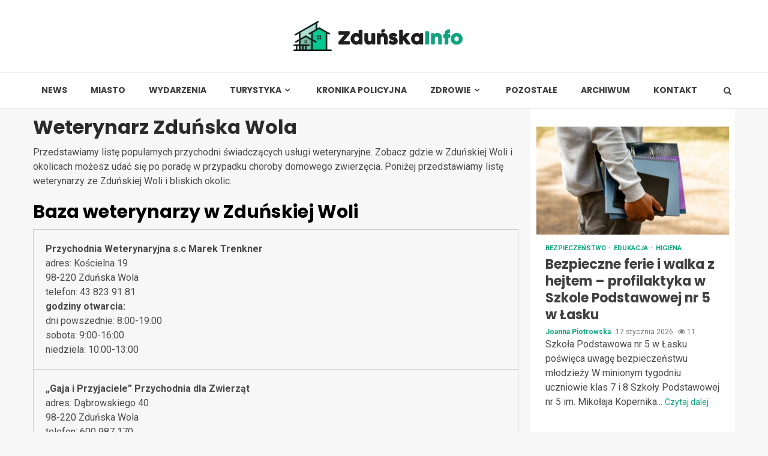

--- FILE ---
content_type: text/html; charset=UTF-8
request_url: https://zdunskainfo.pl/weterynarze/
body_size: 15294
content:
    <!doctype html>
<html lang="pl-PL">
    <head>
        <meta charset="UTF-8">
        <meta name="viewport" content="width=device-width, initial-scale=1">
        <link rel="profile" href="https://gmpg.org/xfn/11">

        <meta name='robots' content='index, follow, max-image-preview:large, max-snippet:-1, max-video-preview:-1' />

	<!-- This site is optimized with the Yoast SEO plugin v26.7 - https://yoast.com/wordpress/plugins/seo/ -->
	<title>Weterynarz Zduńska Wola - lecznica dla zwierząt domowych</title>
	<meta name="description" content="Poznaj polecanych weterynarzy w Zduńskiej Woli. Zaszczep swojego psa lub kota w dowolnej przychodni. Sprawdź godziny pracy weterynarzy." />
	<link rel="canonical" href="https://zdunskainfo.pl/weterynarze/" />
	<meta property="og:locale" content="pl_PL" />
	<meta property="og:type" content="article" />
	<meta property="og:title" content="Weterynarz Zduńska Wola - lecznica dla zwierząt domowych" />
	<meta property="og:description" content="Poznaj polecanych weterynarzy w Zduńskiej Woli. Zaszczep swojego psa lub kota w dowolnej przychodni. Sprawdź godziny pracy weterynarzy." />
	<meta property="og:url" content="https://zdunskainfo.pl/weterynarze/" />
	<meta property="og:site_name" content="Zduńska Info" />
	<meta name="twitter:card" content="summary_large_image" />
	<meta name="twitter:label1" content="Szacowany czas czytania" />
	<meta name="twitter:data1" content="1 minuta" />
	<script type="application/ld+json" class="yoast-schema-graph">{"@context":"https://schema.org","@graph":[{"@type":"WebPage","@id":"https://zdunskainfo.pl/weterynarze/","url":"https://zdunskainfo.pl/weterynarze/","name":"Weterynarz Zduńska Wola - lecznica dla zwierząt domowych","isPartOf":{"@id":"https://zdunskainfo.pl/#website"},"datePublished":"2022-10-10T11:57:42+00:00","description":"Poznaj polecanych weterynarzy w Zduńskiej Woli. Zaszczep swojego psa lub kota w dowolnej przychodni. Sprawdź godziny pracy weterynarzy.","breadcrumb":{"@id":"https://zdunskainfo.pl/weterynarze/#breadcrumb"},"inLanguage":"pl-PL","potentialAction":[{"@type":"ReadAction","target":["https://zdunskainfo.pl/weterynarze/"]}]},{"@type":"BreadcrumbList","@id":"https://zdunskainfo.pl/weterynarze/#breadcrumb","itemListElement":[{"@type":"ListItem","position":1,"name":"Home","item":"https://zdunskainfo.pl/"},{"@type":"ListItem","position":2,"name":"Weterynarz Zduńska Wola"}]},{"@type":"WebSite","@id":"https://zdunskainfo.pl/#website","url":"https://zdunskainfo.pl/","name":"Zduńska Info","description":"","publisher":{"@id":"https://zdunskainfo.pl/#organization"},"potentialAction":[{"@type":"SearchAction","target":{"@type":"EntryPoint","urlTemplate":"https://zdunskainfo.pl/?s={search_term_string}"},"query-input":{"@type":"PropertyValueSpecification","valueRequired":true,"valueName":"search_term_string"}}],"inLanguage":"pl-PL"},{"@type":"Organization","@id":"https://zdunskainfo.pl/#organization","name":"Zduńska Info","url":"https://zdunskainfo.pl/","logo":{"@type":"ImageObject","inLanguage":"pl-PL","@id":"https://zdunskainfo.pl/#/schema/logo/image/","url":"https://zdunskainfo.pl/wp-content/uploads/2022/02/zdunska.png","contentUrl":"https://zdunskainfo.pl/wp-content/uploads/2022/02/zdunska.png","width":564,"height":100,"caption":"Zduńska Info"},"image":{"@id":"https://zdunskainfo.pl/#/schema/logo/image/"}}]}</script>
	<!-- / Yoast SEO plugin. -->


<link rel='dns-prefetch' href='//fonts.googleapis.com' />
<link rel="alternate" type="application/rss+xml" title="Zduńska Info &raquo; Kanał z wpisami" href="https://zdunskainfo.pl/feed/" />
<link rel="alternate" type="application/rss+xml" title="Zduńska Info &raquo; Kanał z komentarzami" href="https://zdunskainfo.pl/comments/feed/" />
<link rel="alternate" title="oEmbed (JSON)" type="application/json+oembed" href="https://zdunskainfo.pl/wp-json/oembed/1.0/embed?url=https%3A%2F%2Fzdunskainfo.pl%2Fweterynarze%2F" />
<link rel="alternate" title="oEmbed (XML)" type="text/xml+oembed" href="https://zdunskainfo.pl/wp-json/oembed/1.0/embed?url=https%3A%2F%2Fzdunskainfo.pl%2Fweterynarze%2F&#038;format=xml" />
<style id='wp-img-auto-sizes-contain-inline-css' type='text/css'>
img:is([sizes=auto i],[sizes^="auto," i]){contain-intrinsic-size:3000px 1500px}
/*# sourceURL=wp-img-auto-sizes-contain-inline-css */
</style>
<style id='wp-emoji-styles-inline-css' type='text/css'>

	img.wp-smiley, img.emoji {
		display: inline !important;
		border: none !important;
		box-shadow: none !important;
		height: 1em !important;
		width: 1em !important;
		margin: 0 0.07em !important;
		vertical-align: -0.1em !important;
		background: none !important;
		padding: 0 !important;
	}
/*# sourceURL=wp-emoji-styles-inline-css */
</style>
<style id='wp-block-library-inline-css' type='text/css'>
:root{--wp-block-synced-color:#7a00df;--wp-block-synced-color--rgb:122,0,223;--wp-bound-block-color:var(--wp-block-synced-color);--wp-editor-canvas-background:#ddd;--wp-admin-theme-color:#007cba;--wp-admin-theme-color--rgb:0,124,186;--wp-admin-theme-color-darker-10:#006ba1;--wp-admin-theme-color-darker-10--rgb:0,107,160.5;--wp-admin-theme-color-darker-20:#005a87;--wp-admin-theme-color-darker-20--rgb:0,90,135;--wp-admin-border-width-focus:2px}@media (min-resolution:192dpi){:root{--wp-admin-border-width-focus:1.5px}}.wp-element-button{cursor:pointer}:root .has-very-light-gray-background-color{background-color:#eee}:root .has-very-dark-gray-background-color{background-color:#313131}:root .has-very-light-gray-color{color:#eee}:root .has-very-dark-gray-color{color:#313131}:root .has-vivid-green-cyan-to-vivid-cyan-blue-gradient-background{background:linear-gradient(135deg,#00d084,#0693e3)}:root .has-purple-crush-gradient-background{background:linear-gradient(135deg,#34e2e4,#4721fb 50%,#ab1dfe)}:root .has-hazy-dawn-gradient-background{background:linear-gradient(135deg,#faaca8,#dad0ec)}:root .has-subdued-olive-gradient-background{background:linear-gradient(135deg,#fafae1,#67a671)}:root .has-atomic-cream-gradient-background{background:linear-gradient(135deg,#fdd79a,#004a59)}:root .has-nightshade-gradient-background{background:linear-gradient(135deg,#330968,#31cdcf)}:root .has-midnight-gradient-background{background:linear-gradient(135deg,#020381,#2874fc)}:root{--wp--preset--font-size--normal:16px;--wp--preset--font-size--huge:42px}.has-regular-font-size{font-size:1em}.has-larger-font-size{font-size:2.625em}.has-normal-font-size{font-size:var(--wp--preset--font-size--normal)}.has-huge-font-size{font-size:var(--wp--preset--font-size--huge)}.has-text-align-center{text-align:center}.has-text-align-left{text-align:left}.has-text-align-right{text-align:right}.has-fit-text{white-space:nowrap!important}#end-resizable-editor-section{display:none}.aligncenter{clear:both}.items-justified-left{justify-content:flex-start}.items-justified-center{justify-content:center}.items-justified-right{justify-content:flex-end}.items-justified-space-between{justify-content:space-between}.screen-reader-text{border:0;clip-path:inset(50%);height:1px;margin:-1px;overflow:hidden;padding:0;position:absolute;width:1px;word-wrap:normal!important}.screen-reader-text:focus{background-color:#ddd;clip-path:none;color:#444;display:block;font-size:1em;height:auto;left:5px;line-height:normal;padding:15px 23px 14px;text-decoration:none;top:5px;width:auto;z-index:100000}html :where(.has-border-color){border-style:solid}html :where([style*=border-top-color]){border-top-style:solid}html :where([style*=border-right-color]){border-right-style:solid}html :where([style*=border-bottom-color]){border-bottom-style:solid}html :where([style*=border-left-color]){border-left-style:solid}html :where([style*=border-width]){border-style:solid}html :where([style*=border-top-width]){border-top-style:solid}html :where([style*=border-right-width]){border-right-style:solid}html :where([style*=border-bottom-width]){border-bottom-style:solid}html :where([style*=border-left-width]){border-left-style:solid}html :where(img[class*=wp-image-]){height:auto;max-width:100%}:where(figure){margin:0 0 1em}html :where(.is-position-sticky){--wp-admin--admin-bar--position-offset:var(--wp-admin--admin-bar--height,0px)}@media screen and (max-width:600px){html :where(.is-position-sticky){--wp-admin--admin-bar--position-offset:0px}}

/*# sourceURL=wp-block-library-inline-css */
</style><style id='global-styles-inline-css' type='text/css'>
:root{--wp--preset--aspect-ratio--square: 1;--wp--preset--aspect-ratio--4-3: 4/3;--wp--preset--aspect-ratio--3-4: 3/4;--wp--preset--aspect-ratio--3-2: 3/2;--wp--preset--aspect-ratio--2-3: 2/3;--wp--preset--aspect-ratio--16-9: 16/9;--wp--preset--aspect-ratio--9-16: 9/16;--wp--preset--color--black: #000000;--wp--preset--color--cyan-bluish-gray: #abb8c3;--wp--preset--color--white: #ffffff;--wp--preset--color--pale-pink: #f78da7;--wp--preset--color--vivid-red: #cf2e2e;--wp--preset--color--luminous-vivid-orange: #ff6900;--wp--preset--color--luminous-vivid-amber: #fcb900;--wp--preset--color--light-green-cyan: #7bdcb5;--wp--preset--color--vivid-green-cyan: #00d084;--wp--preset--color--pale-cyan-blue: #8ed1fc;--wp--preset--color--vivid-cyan-blue: #0693e3;--wp--preset--color--vivid-purple: #9b51e0;--wp--preset--gradient--vivid-cyan-blue-to-vivid-purple: linear-gradient(135deg,rgb(6,147,227) 0%,rgb(155,81,224) 100%);--wp--preset--gradient--light-green-cyan-to-vivid-green-cyan: linear-gradient(135deg,rgb(122,220,180) 0%,rgb(0,208,130) 100%);--wp--preset--gradient--luminous-vivid-amber-to-luminous-vivid-orange: linear-gradient(135deg,rgb(252,185,0) 0%,rgb(255,105,0) 100%);--wp--preset--gradient--luminous-vivid-orange-to-vivid-red: linear-gradient(135deg,rgb(255,105,0) 0%,rgb(207,46,46) 100%);--wp--preset--gradient--very-light-gray-to-cyan-bluish-gray: linear-gradient(135deg,rgb(238,238,238) 0%,rgb(169,184,195) 100%);--wp--preset--gradient--cool-to-warm-spectrum: linear-gradient(135deg,rgb(74,234,220) 0%,rgb(151,120,209) 20%,rgb(207,42,186) 40%,rgb(238,44,130) 60%,rgb(251,105,98) 80%,rgb(254,248,76) 100%);--wp--preset--gradient--blush-light-purple: linear-gradient(135deg,rgb(255,206,236) 0%,rgb(152,150,240) 100%);--wp--preset--gradient--blush-bordeaux: linear-gradient(135deg,rgb(254,205,165) 0%,rgb(254,45,45) 50%,rgb(107,0,62) 100%);--wp--preset--gradient--luminous-dusk: linear-gradient(135deg,rgb(255,203,112) 0%,rgb(199,81,192) 50%,rgb(65,88,208) 100%);--wp--preset--gradient--pale-ocean: linear-gradient(135deg,rgb(255,245,203) 0%,rgb(182,227,212) 50%,rgb(51,167,181) 100%);--wp--preset--gradient--electric-grass: linear-gradient(135deg,rgb(202,248,128) 0%,rgb(113,206,126) 100%);--wp--preset--gradient--midnight: linear-gradient(135deg,rgb(2,3,129) 0%,rgb(40,116,252) 100%);--wp--preset--font-size--small: 13px;--wp--preset--font-size--medium: 20px;--wp--preset--font-size--large: 36px;--wp--preset--font-size--x-large: 42px;--wp--preset--spacing--20: 0.44rem;--wp--preset--spacing--30: 0.67rem;--wp--preset--spacing--40: 1rem;--wp--preset--spacing--50: 1.5rem;--wp--preset--spacing--60: 2.25rem;--wp--preset--spacing--70: 3.38rem;--wp--preset--spacing--80: 5.06rem;--wp--preset--shadow--natural: 6px 6px 9px rgba(0, 0, 0, 0.2);--wp--preset--shadow--deep: 12px 12px 50px rgba(0, 0, 0, 0.4);--wp--preset--shadow--sharp: 6px 6px 0px rgba(0, 0, 0, 0.2);--wp--preset--shadow--outlined: 6px 6px 0px -3px rgb(255, 255, 255), 6px 6px rgb(0, 0, 0);--wp--preset--shadow--crisp: 6px 6px 0px rgb(0, 0, 0);}:where(.is-layout-flex){gap: 0.5em;}:where(.is-layout-grid){gap: 0.5em;}body .is-layout-flex{display: flex;}.is-layout-flex{flex-wrap: wrap;align-items: center;}.is-layout-flex > :is(*, div){margin: 0;}body .is-layout-grid{display: grid;}.is-layout-grid > :is(*, div){margin: 0;}:where(.wp-block-columns.is-layout-flex){gap: 2em;}:where(.wp-block-columns.is-layout-grid){gap: 2em;}:where(.wp-block-post-template.is-layout-flex){gap: 1.25em;}:where(.wp-block-post-template.is-layout-grid){gap: 1.25em;}.has-black-color{color: var(--wp--preset--color--black) !important;}.has-cyan-bluish-gray-color{color: var(--wp--preset--color--cyan-bluish-gray) !important;}.has-white-color{color: var(--wp--preset--color--white) !important;}.has-pale-pink-color{color: var(--wp--preset--color--pale-pink) !important;}.has-vivid-red-color{color: var(--wp--preset--color--vivid-red) !important;}.has-luminous-vivid-orange-color{color: var(--wp--preset--color--luminous-vivid-orange) !important;}.has-luminous-vivid-amber-color{color: var(--wp--preset--color--luminous-vivid-amber) !important;}.has-light-green-cyan-color{color: var(--wp--preset--color--light-green-cyan) !important;}.has-vivid-green-cyan-color{color: var(--wp--preset--color--vivid-green-cyan) !important;}.has-pale-cyan-blue-color{color: var(--wp--preset--color--pale-cyan-blue) !important;}.has-vivid-cyan-blue-color{color: var(--wp--preset--color--vivid-cyan-blue) !important;}.has-vivid-purple-color{color: var(--wp--preset--color--vivid-purple) !important;}.has-black-background-color{background-color: var(--wp--preset--color--black) !important;}.has-cyan-bluish-gray-background-color{background-color: var(--wp--preset--color--cyan-bluish-gray) !important;}.has-white-background-color{background-color: var(--wp--preset--color--white) !important;}.has-pale-pink-background-color{background-color: var(--wp--preset--color--pale-pink) !important;}.has-vivid-red-background-color{background-color: var(--wp--preset--color--vivid-red) !important;}.has-luminous-vivid-orange-background-color{background-color: var(--wp--preset--color--luminous-vivid-orange) !important;}.has-luminous-vivid-amber-background-color{background-color: var(--wp--preset--color--luminous-vivid-amber) !important;}.has-light-green-cyan-background-color{background-color: var(--wp--preset--color--light-green-cyan) !important;}.has-vivid-green-cyan-background-color{background-color: var(--wp--preset--color--vivid-green-cyan) !important;}.has-pale-cyan-blue-background-color{background-color: var(--wp--preset--color--pale-cyan-blue) !important;}.has-vivid-cyan-blue-background-color{background-color: var(--wp--preset--color--vivid-cyan-blue) !important;}.has-vivid-purple-background-color{background-color: var(--wp--preset--color--vivid-purple) !important;}.has-black-border-color{border-color: var(--wp--preset--color--black) !important;}.has-cyan-bluish-gray-border-color{border-color: var(--wp--preset--color--cyan-bluish-gray) !important;}.has-white-border-color{border-color: var(--wp--preset--color--white) !important;}.has-pale-pink-border-color{border-color: var(--wp--preset--color--pale-pink) !important;}.has-vivid-red-border-color{border-color: var(--wp--preset--color--vivid-red) !important;}.has-luminous-vivid-orange-border-color{border-color: var(--wp--preset--color--luminous-vivid-orange) !important;}.has-luminous-vivid-amber-border-color{border-color: var(--wp--preset--color--luminous-vivid-amber) !important;}.has-light-green-cyan-border-color{border-color: var(--wp--preset--color--light-green-cyan) !important;}.has-vivid-green-cyan-border-color{border-color: var(--wp--preset--color--vivid-green-cyan) !important;}.has-pale-cyan-blue-border-color{border-color: var(--wp--preset--color--pale-cyan-blue) !important;}.has-vivid-cyan-blue-border-color{border-color: var(--wp--preset--color--vivid-cyan-blue) !important;}.has-vivid-purple-border-color{border-color: var(--wp--preset--color--vivid-purple) !important;}.has-vivid-cyan-blue-to-vivid-purple-gradient-background{background: var(--wp--preset--gradient--vivid-cyan-blue-to-vivid-purple) !important;}.has-light-green-cyan-to-vivid-green-cyan-gradient-background{background: var(--wp--preset--gradient--light-green-cyan-to-vivid-green-cyan) !important;}.has-luminous-vivid-amber-to-luminous-vivid-orange-gradient-background{background: var(--wp--preset--gradient--luminous-vivid-amber-to-luminous-vivid-orange) !important;}.has-luminous-vivid-orange-to-vivid-red-gradient-background{background: var(--wp--preset--gradient--luminous-vivid-orange-to-vivid-red) !important;}.has-very-light-gray-to-cyan-bluish-gray-gradient-background{background: var(--wp--preset--gradient--very-light-gray-to-cyan-bluish-gray) !important;}.has-cool-to-warm-spectrum-gradient-background{background: var(--wp--preset--gradient--cool-to-warm-spectrum) !important;}.has-blush-light-purple-gradient-background{background: var(--wp--preset--gradient--blush-light-purple) !important;}.has-blush-bordeaux-gradient-background{background: var(--wp--preset--gradient--blush-bordeaux) !important;}.has-luminous-dusk-gradient-background{background: var(--wp--preset--gradient--luminous-dusk) !important;}.has-pale-ocean-gradient-background{background: var(--wp--preset--gradient--pale-ocean) !important;}.has-electric-grass-gradient-background{background: var(--wp--preset--gradient--electric-grass) !important;}.has-midnight-gradient-background{background: var(--wp--preset--gradient--midnight) !important;}.has-small-font-size{font-size: var(--wp--preset--font-size--small) !important;}.has-medium-font-size{font-size: var(--wp--preset--font-size--medium) !important;}.has-large-font-size{font-size: var(--wp--preset--font-size--large) !important;}.has-x-large-font-size{font-size: var(--wp--preset--font-size--x-large) !important;}
/*# sourceURL=global-styles-inline-css */
</style>

<style id='classic-theme-styles-inline-css' type='text/css'>
/*! This file is auto-generated */
.wp-block-button__link{color:#fff;background-color:#32373c;border-radius:9999px;box-shadow:none;text-decoration:none;padding:calc(.667em + 2px) calc(1.333em + 2px);font-size:1.125em}.wp-block-file__button{background:#32373c;color:#fff;text-decoration:none}
/*# sourceURL=/wp-includes/css/classic-themes.min.css */
</style>
<link rel='stylesheet' id='font-awesome-css' href='https://zdunskainfo.pl/wp-content/themes/magnitude-pro/assets/font-awesome/css/font-awesome.min.css?ver=6.9' type='text/css' media='all' />
<link rel='stylesheet' id='bootstrap-css' href='https://zdunskainfo.pl/wp-content/themes/magnitude-pro/assets/bootstrap/css/bootstrap.min.css?ver=6.9' type='text/css' media='all' />
<link rel='stylesheet' id='slick-css-css' href='https://zdunskainfo.pl/wp-content/themes/magnitude-pro/assets/slick/css/slick.min.css?ver=6.9' type='text/css' media='all' />
<link rel='stylesheet' id='sidr-css' href='https://zdunskainfo.pl/wp-content/themes/magnitude-pro/assets/sidr/css/jquery.sidr.dark.css?ver=6.9' type='text/css' media='all' />
<link rel='stylesheet' id='magnific-popup-css' href='https://zdunskainfo.pl/wp-content/themes/magnitude-pro/assets/magnific-popup/magnific-popup.css?ver=6.9' type='text/css' media='all' />
<link rel='stylesheet' id='magnitude-google-fonts-css' href='https://fonts.googleapis.com/css?family=Roboto:100,300,400,500,700|Poppins:300,400,500,600,700&#038;subset=latin,latin-ext' type='text/css' media='all' />
<link rel='stylesheet' id='magnitude-style-css' href='https://zdunskainfo.pl/wp-content/themes/magnitude-pro/style.css?ver=6.9' type='text/css' media='all' />
<style id='magnitude-style-inline-css' type='text/css'>


            body.aft-default-mode .author-links a,
        body.aft-default-mode .main-navigation ul.children li a,
        body.aft-default-mode .nav-links a,
        body.aft-default-mode .insta-feed-head a,
        body.aft-default-mode .site-footer .insta-feed-head a,
        body.aft-default-mode .main-navigation ul .sub-menu li a,
        body.aft-default-mode .read-details .entry-meta span,
        body.aft-default-mode .aft-comment-view-share > span > a,
        body.aft-default-mode h4.af-author-display-name,
        body.aft-default-mode #wp-calendar caption,
        body.aft-default-mode .wp-block-image figcaption,
        body.aft-default-mode ul.trail-items li a,
        body.aft-default-mode {
        color: #4a4a4a;
        }

        @media only screen and (min-width: 992px){
        body.aft-default-mode .header-layout-compressed.header-layout-compressed-centered .main-navigation ul > li > a{
        color: #4a4a4a;
        }
        }
    
            body.single-post.aft-dark-mode .entry-header .read-details .af-post-format i,
        body.single-post.aft-default-mode .entry-header .read-details .af-post-format i,
        body.aft-default-mode .magnitude-header .top-header,
        body.aft-default-mode.woocommerce span.onsale,
        body.aft-dark-mode input[type="button"],
        body.aft-dark-mode input[type="reset"],
        body.aft-dark-mode input[type="submit"],
        body.aft-dark-mode .inner-suscribe input[type=submit],
        body.aft-default-mode input[type="button"],
        body.aft-default-mode input[type="reset"],
        body.aft-default-mode input[type="submit"],
        body.aft-default-mode .inner-suscribe input[type=submit],
        body.aft-dark-mode .magnitude_tabbed_posts_widget.widget .af-tabs li a.active:after,
        body.aft-default-mode .magnitude_tabbed_posts_widget.widget .af-tabs li a.active:after,
        body.aft-dark-mode .header-after1 span:after,
        body.aft-dark-mode .widget-title span:after,
        body.aft-default-mode .header-after1 span:after,
        body.aft-default-mode .widget-title span:after,
        body .banner-grid-wrapper .af-post-format i,
        body .slick-slide .af-post-format i,
        body .read-img .af-post-format i,
        body.aft-dark-mode .btn-style1 a:visited,
        body.aft-dark-mode .btn-style1 a,
        body.aft-default-mode .btn-style1 a:visited,
        body.aft-default-mode .btn-style1 a,
        body.aft-default-mode .magnitude-pagination .nav-links .page-numbers.current,
        body.aft-dark-mode #scroll-up,
        body.aft-default-mode #scroll-up,
        body.aft-dark-mode .trending-posts-vertical .trending-no,
        body.aft-dark-mode article.sticky .read-single:before,
        body.aft-default-mode .trending-posts-vertical .trending-no{
        background-color: #0fa37f;
        }

        body.aft-default-mode .magnitude-pagination .nav-links .page-numbers.current,
        body.aft-default-mode .entry-content > [class*="wp-block-"] a:hover,
        body.aft-default-mode .entry-content > ul a, .entry-content > ul a:hover,
        body.aft-default-mode .entry-content > ol a, .entry-content > ol a:hover,
        body.aft-default-mode .entry-content > p a, .entry-content > p a:hover ,
        body.aft-default-mode.single span.tags-links a:hover,
        body.aft-default-mode p.awpa-more-posts a:hover,
        body.aft-default-mode .magnitude_posts_slider_widget .side .af-post-slider-thumbnail .slick-current .read-single,
        body.aft-default-mode .banner-single-slider-1-wrap.vertical .af-banner-slider-thumbnail.vertical .slick-current .read-single{
        border-color: #0fa37f;
        }

        body.aft-dark-mode .af-post-slider-thumbnail .slick-current .read-single, 
        body.aft-dark-mode .af-banner-slider-thumbnail .slick-current .read-single,
        body.aft-default-mode .af-post-slider-thumbnail .slick-current .read-single, 
        body.aft-default-mode .af-banner-slider-thumbnail .slick-current .read-single,
        body.aft-default-mode .load__animation{
        border-top-color: #0fa37f;
        }

        body.aft-dark-mode .magnitude_posts_slider_widget .side .af-post-slider-thumbnail .slick-current .read-single, 
        body.aft-dark-mode .banner-single-slider-1-wrap.side .af-banner-slider-thumbnail .slick-current .read-single,
        body.aft-default-mode .magnitude_posts_slider_widget .side .af-post-slider-thumbnail .slick-current .read-single, 
        body.aft-default-mode .banner-single-slider-1-wrap.side .af-banner-slider-thumbnail .slick-current .read-single{
        border-left-color: #0fa37f;
        }

        body.rtl.aft-dark-mode .magnitude_posts_slider_widget .side .af-post-slider-thumbnail .slick-current .read-single, 
        body.rtl.aft-dark-mode .banner-single-slider-1-wrap.side .af-banner-slider-thumbnail .slick-current .read-single{
            border-right-color: #0fa37f;
        }

        body.aft-default-mode .entry-content > [class*="wp-block-"] a:not(.has-text-color),
        body.aft-default-mode .entry-content > ul a,
        body.aft-default-mode .entry-content > ol a,
        body.aft-default-mode .entry-content > p a ,
        body.aft-dark-mode p.logged-in-as,
        body.aft-default-mode p.logged-in-as,
        a,  a:visited,  a:hover,  a:focus,  a:active,
        body.aft-default-mode .author-links a,
        body.aft-default-mode.single span.tags-links a:hover,
        body.aft-default-mode p.awpa-more-posts a:hover,
        body.aft-default-mode p.awpa-website a:hover ,
        body.aft-default-mode .wp-post-author-meta h4 a,
        body.aft-default-mode .sidr-class-sidr-button-close{
        color:#0fa37f;
        }
        @media only screen and (min-width: 992px){
        body.aft-dark-mode .magnitude-header .main-navigation .menu-desktop > ul > li:hover > a:before,
        body.aft-dark-mode .magnitude-header .main-navigation .menu-desktop > ul > li.current-menu-item > a:before,    
        body.aft-default-mode .magnitude-header .main-navigation .menu-desktop > ul > li:hover > a:before,
        body.aft-default-mode .magnitude-header .main-navigation .menu-desktop > ul > li.current-menu-item > a:before {
        background-color: #0fa37f;
        }
        }
    
    
        body.aft-dark-mode #wp-calendar tbody td#today,
        body.aft-default-mode #wp-calendar tbody td#today,
        body.aft-default-mode .entry-content > [class*="wp-block-"] a:not(.has-text-color),
        body.aft-default-mode .entry-content > ul a,
        body.aft-default-mode .entry-content > ol a,
        body.aft-default-mode .entry-content > p a {
        color: #0fa37f;
        }

        body.aft-default-mode .entry-content > [class*="wp-block-"] a:hover,
        body.aft-default-mode .entry-content > ul a,
        body.aft-default-mode .entry-content > ol a,
        body.aft-default-mode .entry-content > p a{
        border-color: #0fa37f;
        }
    
            
        body.aft-dark-mode button,
        body.aft-dark-mode input[type="button"],
        body.aft-dark-mode input[type="reset"],
        body.aft-dark-mode input[type="submit"],
        body.aft-dark-mode .btn-style1 a,

        body.aft-default-mode button,
        body.aft-default-mode input[type="button"],
        body.aft-default-mode input[type="reset"],
        body.aft-default-mode input[type="submit"],
        body.aft-default-mode .header-layout-centered .search-icon,
        body.aft-default-mode .header-layout-centered .search-icon:hover,
        body.aft-default-mode .header-layout-centered .search-icon:focus,
        body.aft-default-mode .header-layout-centered .date-bar-left,
        body.aft-default-mode .header-layout-compressed-full .date-bar-left,
        body.aft-default-mode .header-layout-default .date-bar-left,
        body.aft-default-mode .btn-style1 a,
        body.aft-dark-mode #scroll-up,
        body.aft-default-mode #scroll-up {
        color: #ffffff;
        }

        body.aft-default-mode header .top-header .aft-small-social-menu ul li a{
        color: #ffffff !important;
        }

        body.aft-default-mode .header-layout-centered .offcanvas-menu span,
        body.aft-default-mode .header-layout-compressed-full .offcanvas-menu span,
        body.aft-default-mode .header-layout-default .offcanvas-menu span{
        background-color: #ffffff;
        }

    
        
        
        body.single.aft-default-mode .entry-content-wrap.social-after-title .aft-social-share,
        body.single.aft-default-mode .entry-content-wrap.social-after-content .aft-social-share,
        body.aft-default-mode #comments.comments-area,
        body.aft-default-mode #secondary .widget-area.color-pad .widget,
        body.aft-default-mode .read-single .color-pad,
        body.aft-default-mode .read-single.color-pad{
        background-color: #ffffff;
        }

        @media only screen and (max-width: 1400px){
            body.aft-default-mode.single .entry-content-wrap.social-vertical-share .aft-social-share{
            background-color: #ffffff;
            }
        }
        @media only screen and (min-width: 992px){
            body.aft-default-mode .main-navigation .menu > ul > li > ul,
            body.aft-default-mode .main-navigation .menu > ul ul,
            body.aft-default-mode .header-layout-compressed.header-layout-compressed-centered .navigation-container {
            background-color: #ffffff;
            }
        }


    
                body.aft-default-mode:not(.home) .magnitude-header .full-width.af-transparent-head .af-for-transparent .search-icon,
        body.aft-default-mode:not(.home) .magnitude-header .full-width.af-transparent-head .af-for-transparent .search-icon:visited,
        body.aft-default-mode:not(.home) .magnitude-header .full-width.af-transparent-head .af-for-transparent .search-icon:hover,
        body.aft-default-mode:not(.home) .magnitude-header .full-width.af-transparent-head .af-for-transparent .search-icon:focus,
        body.aft-default-mode:not(.home) .magnitude-header .full-width.af-transparent-head .af-for-transparent .search-icon:active,
        body.aft-default-mode:not(.home) .header-layout-compressed-full .full-width.af-transparent-head .af-for-transparent .main-navigation .menu > ul > li > a,
        body.aft-default-mode .header-layout-compressed .compress-bar-mid .date-bar-mid,
        body.aft-default-mode .header-layout-compressed.header-layout-compressed-centered span.ham-name,
        body.aft-default-mode .main-navigation ul li a,
        body.aft-default-mode .magnitude-header:not(.header-layout-centered) .search-icon:visited,
        body.aft-default-mode .magnitude-header:not(.header-layout-centered) .search-icon:hover,
        body.aft-default-mode .magnitude-header:not(.header-layout-centered) .search-icon:focus,
        body.aft-default-mode .magnitude-header:not(.header-layout-centered) .search-icon:active,
        body.aft-default-mode .magnitude-header:not(.header-layout-centered) .search-icon{
        color: #404040;
        }

        body.aft-default-mode .header-layout-compressed .offcanvas-menu span,
        body.aft-default-mode .ham:before,
        body.aft-default-mode .ham:after,
        body.aft-default-mode .ham{
        background-color: #404040;
        }

        body.aft-default-mode header.header-layout-compressed .aft-small-social-menu ul li a{
        color: #404040 !important;
        }

    
                body.aft-default-mode .header-layout-compressed,
        body.aft-default-mode:not(.home) .magnitude-header .bottom-header,
        body.aft-default-mode:not(.home) .magnitude-header .full-width.af-transparent-head .af-for-transparent,
        body.aft-default-mode .header-layout-centered .bottom-header,
        body.aft-default-mode .header-layout-default .af-bottom-header,
        body.aft-default-mode .magnitude-header .af-boxed .bottom-bar-up,
        body.aft-default-mode .header-layout-compressed-full .full-width .bottom-header{
        background-color: #ffffff;
        }


    

                body.aft-default-mode .main-navigation .menu-description {
        background-color: #0fa37f;
        }
        body.aft-default-mode .main-navigation .menu-description:after{
        border-top-color: #0fa37f;
        }
    
                body.aft-default-mode .main-navigation .menu-description {
        color: #ffffff;
        }
    

        
        body.aft-default-mode .page-title,
        body.aft-default-mode .magnitude_tabbed_posts_widget .nav-tabs > li > a,
        body.aft-default-mode h1.entry-title,
        body.aft-default-mode .widget-title,body.aft-default-mode  .header-after1 {
        color: #2a2a2a;
        }
    
                body.aft-default-mode .featured-category-item .read-img a,
        body.aft-default-mode .nav-links a:hover,
        body.aft-default-mode .widget ul.menu >li a,
        body.aft-default-mode .widget > ul > li a,
        body.aft-default-mode .read-title h4 a {
        color: #404040;
        }
    

            body.single-post.aft-single-full-header.aft-dark-mode .entry-header .read-details,
        body.single-post.aft-single-full-header.aft-dark-mode .entry-header .entry-meta span.author-links a,
        body.single-post.aft-single-full-header.aft-dark-mode .entry-header .read-details .entry-title,
        body.aft-dark-mode .call-to-action:not(.no-bg),
        body.aft-dark-mode .call-to-action:not(.no-bg) .widget-title,
        body.aft-dark-mode .site-footer .color-pad .af-cat-widget-carousel .read-details .entry-meta span a,
        body.aft-dark-mode .site-footer .color-pad .af-cat-widget-carousel .read-details .entry-meta span,
        body.aft-dark-mode .site-footer .color-pad .af-cat-widget-carousel .read-title h4 a,
        body.aft-dark-mode .site-footer .color-pad .af-cat-widget-carousel .read-details,
        body.aft-dark-mode .af-cat-widget-carousel .read-details .entry-meta span a,
        body.aft-dark-mode .af-cat-widget-carousel .read-details .entry-meta span,
        body.aft-dark-mode .af-cat-widget-carousel .read-title h4 a,
        body.aft-dark-mode .af-cat-widget-carousel .read-details,
        body.single-post.aft-single-full-header.aft-default-mode .entry-header .read-details,
        body.single-post.aft-single-full-header.aft-default-mode .entry-header .entry-meta span.author-links a,
        body.single-post.aft-single-full-header.aft-default-mode .entry-header .read-details .entry-title,
        body.aft-default-mode .call-to-action:not(.no-bg),
        body.aft-default-mode .call-to-action:not(.no-bg) .widget-title,
        body.aft-default-mode .site-footer .color-pad .af-cat-widget-carousel .read-details .entry-meta span a,
        body.aft-default-mode .site-footer .color-pad .af-cat-widget-carousel .read-details .entry-meta span,
        body.aft-default-mode .site-footer .color-pad .af-cat-widget-carousel .read-title h4 a,
        body.aft-default-mode .site-footer .color-pad .af-cat-widget-carousel .read-details,
        body.aft-default-mode .af-cat-widget-carousel .read-details .entry-meta span a,
        body.aft-default-mode .af-cat-widget-carousel .read-details .entry-meta span,
        body.aft-default-mode .af-cat-widget-carousel .read-title h4 a,
        body.aft-default-mode .af-cat-widget-carousel .read-details{
        color: #ffffff;
        }
    
                body.single-post.aft-default-mode .entry-header .read-details .af-post-format i,
        body.aft-default-mode .banner-grid-wrapper .af-post-format i,
        body.aft-default-mode .slick-slide .af-post-format i,
        body.aft-default-mode .read-img .af-post-format i{
        color: #ffffff;
        }
    
                body.aft-default-mode footer.site-footer{
        background-color: #1f2125;
        }
    
                body.aft-default-mode .site-footer .widget ul.menu >li a,
        body.aft-default-mode .site-footer .widget > ul > li a,
        body.aft-default-mode .site-footer h4.af-author-display-name,
        body.aft-default-mode .site-footer .magnitude_tabbed_posts_widget .nav-tabs > li > a,
        body.aft-default-mode .site-footer .color-pad .entry-meta span a,
        body.aft-default-mode .site-footer .color-pad .entry-meta span,
        body.aft-default-mode .site-footer .color-pad .read-title h4 a,
        body.aft-default-mode .site-footer #wp-calendar caption,
        body.aft-default-mode .site-footer .header-after1 span,
        body.aft-default-mode .site-footer .widget-title span,
        body.aft-default-mode .site-footer .widget ul li,
        body.aft-default-mode .site-footer .color-pad ,
        body.aft-default-mode .site-footer a,
        body.aft-default-mode .site-footer ,
        body.aft-default-mode footer.site-footer{
        color: #ffffff;
        }
    
                body.aft-default-mode .site-info{
        background-color: #2a2a2a;
        }
    
                body.aft-default-mode .site-info .color-pad a,
        body.aft-default-mode .site-info .color-pad{
        color: #ffffff;
        }
    
                body a.magnitude-categories.category-color-1 {
        color: #0fa37f;
        }
        body .af-cat-widget-carousel a.magnitude-categories.category-color-1{
        background-color: #0fa37f;
        color:#fff;
        }
                    body a.magnitude-categories.category-color-2 {
        color: #0fa37f;
        }
        body .af-cat-widget-carousel a.magnitude-categories.category-color-2{
        background-color: #0fa37f;
        color:#fff;
        }
                    body a.magnitude-categories.category-color-3 {
        color: #0fa37f;
        }
        body .af-cat-widget-carousel a.magnitude-categories.category-color-3{
        background-color: #0fa37f;
        color:#fff;
        }
                    body a.magnitude-categories.category-color-4 {
        color: #0fa37f;
        }
        body .af-cat-widget-carousel a.magnitude-categories.category-color-4{
        background-color: #0fa37f;
        color:#fff;
        }
                    body a.magnitude-categories.category-color-5 {
        color: #0fa37f;
        }
        body .af-cat-widget-carousel a.magnitude-categories.category-color-5{
        background-color: #0fa37f;
        color:#fff;
        }
                    body a.magnitude-categories.category-color-6 {
        color: #0fa37f;
        }
        body .af-cat-widget-carousel a.magnitude-categories.category-color-6{
        background-color: #0fa37f;
        color:#fff;
        }
                    body a.magnitude-categories.category-color-7 {
        color: #0fa37f;
        }
        body .af-cat-widget-carousel a.magnitude-categories.category-color-7{
        background-color: #0fa37f;
        color:#fff;
        }
    

                body,
        button,
        input,
        select,
        optgroup,
        textarea, p {
        font-family: Roboto;
        }
        
            #sidr .magnitude_social_contacts_widget .screen-reader-text, 
        #secondary .magnitude_social_contacts_widget .screen-reader-text,
        .min-read,
        .nav-tabs>li,
        .main-navigation ul li a,
        .site-title, h1, h2, h3, h4, h5, h6 {
        font-family: Poppins;
        }
    
                body, button, input, select, optgroup, textarea {
        font-size: 16px;
        }
    
            .af-banner-carousel .read-title h4,
        .af-post-slider .read-title h4,
        .banner-single-slider-1 .read-title h4,
        .grid-layout-default .first-grid-item-warpper .common-grid .read-title h4 {
        font-size: 34px;
        }
    
            .banner-grid-wrapper .common-grid .read-title h4,
        .grid-layout-default.layout-2 > .common-grid .read-single .read-details .read-title h4,
        .two-col-masonry article.latest-posts-grid.col-3 .read-title h4, 
        article.latest-posts-grid .read-title h4,    
        .magnitude_posts_express_list .grid-part .read-title h4,
        .af-double-column.list-style .aft-spotlight-posts-1 .read-title h4,
        .magnitude_single_col_categorised_posts .read-title h4,
        .archive-list-post .read-title h4,
        .grid-layout-default .common-grid.secondary-grid .read-single .read-details .read-title h4{
        font-size: 22px;
        }

    
            .af-reated-posts.magnitude-customizer .read-title h4,
        .four-col-masonry article.col-3 .read-title h4, 
        .four-col-masonry article.latest-posts-grid.col-3 .read-title h4,    
        .af-main-banner-featured-posts .read-title h4, 
        .af-main-banner-latest-posts .read-title h4, 
        .above-footer-widget-section .read-title h4,   
        .grid-layout-default > .common-grid .read-single .read-details .read-title h4{
        font-size: 18px;
        }

        @media screen and (max-width: 480px) {
            .two-col-masonry article.latest-posts-grid.col-3 .read-title .read-title h4, 
            article.latest-posts-grid .read-title h4,    
            .magnitude_posts_express_list .grid-part .read-title h4,
            .af-double-column.list-style .aft-spotlight-posts-1 .read-title h4,
            .magnitude_single_col_categorised_posts .read-title h4,
            .archive-list-post .read-title h4,
            font-size: 18px;
            }
        }
    
                .featured-category-item .read-img a span,
        .read-title h4{
        font-size: 16px;
        }
    
                body.single-post .entry-title {
        font-size: 50px;
        }
    
    
    
        h1, h2, h3, h4, h5, h6,
        .widget-title span,
        .header-after1 span,
        .read-title h4 {
        line-height: 1.3;
        }
    
            body{
        line-height: 1.5;
        }
        
    .elementor-template-full-width .elementor-section.elementor-section-full_width > .elementor-container,
    .elementor-template-full-width .elementor-section.elementor-section-boxed > .elementor-container{
        max-width: 1200px;
    }
        }
        
/*# sourceURL=magnitude-style-inline-css */
</style>
<script type="text/javascript" src="https://zdunskainfo.pl/wp-includes/js/jquery/jquery.min.js?ver=3.7.1" id="jquery-core-js"></script>
<script type="text/javascript" src="https://zdunskainfo.pl/wp-includes/js/jquery/jquery-migrate.min.js?ver=3.4.1" id="jquery-migrate-js"></script>
<link rel="https://api.w.org/" href="https://zdunskainfo.pl/wp-json/" /><link rel="alternate" title="JSON" type="application/json" href="https://zdunskainfo.pl/wp-json/wp/v2/pages/15004" /><link rel="EditURI" type="application/rsd+xml" title="RSD" href="https://zdunskainfo.pl/xmlrpc.php?rsd" />
<meta name="generator" content="WordPress 6.9" />
<link rel='shortlink' href='https://zdunskainfo.pl/?p=15004' />
        <style type="text/css">
                        .site-title,
            .site-description {
                position: absolute;
                clip: rect(1px, 1px, 1px, 1px);
                display: none;
            }

            

        </style>
        <link rel="icon" href="https://zdunskainfo.pl/wp-content/uploads/2022/02/cropped-fc-zdunska-32x32.png" sizes="32x32" />
<link rel="icon" href="https://zdunskainfo.pl/wp-content/uploads/2022/02/cropped-fc-zdunska-192x192.png" sizes="192x192" />
<link rel="apple-touch-icon" href="https://zdunskainfo.pl/wp-content/uploads/2022/02/cropped-fc-zdunska-180x180.png" />
<meta name="msapplication-TileImage" content="https://zdunskainfo.pl/wp-content/uploads/2022/02/cropped-fc-zdunska-270x270.png" />
		<style type="text/css" id="wp-custom-css">
			img.custom-logo {max-width: 282px;}
.magnitude-header .top-header {display: none;}
.header-layout-default .af-middle-container .logo {width: 100%;text-align: center;}
.header-layout-default .af-bottom-head-nav, .header-layout-default .af-middle-container {text-align: center;}
.navigation-container {margin: 0 auto;display: inline-block;}
.af-middle-header {padding: 25px 0;}
.af-wide-banner-wrapper .banner-grid-wrapper {margin: 25px auto}
body.aft-default-mode .site-info {background: #0fa37f;}
body.aft-sticky-sidebar #secondary {bottom: auto; align-self: auto;top: 0 !important;}


		</style>
		    </head>

<body class="wp-singular page-template-default page page-id-15004 wp-custom-logo wp-theme-magnitude-pro aft-sticky-sidebar aft-default-mode aft-secondary-solid-color aft-header-layout-default widget-title-border-bottom default-content-layout align-content-left ">


<div id="page" class="site af-whole-wrapper">
    <a class="skip-link screen-reader-text" href="#content">Skip to content</a>


        <header id="masthead" class="header-layout-default magnitude-header">
            <div class="top-header">
    <div class="container-wrapper">
        <div class="top-bar-flex">
            <div class="top-bar-left col-2">
                                <div class="date-bar-left">
                                    </div>
            </div>
            <div class="top-bar-right col-2">
                <div class="aft-small-social-menu">
                                                </div>
            </div>
        </div>
    </div>
</div>
<div class="af-middle-header " data-background="">
    <div class="container-wrapper">
        <div class="af-middle-container">
            <div class="logo">
                        <div class="site-branding">
            <a href="https://zdunskainfo.pl/" class="custom-logo-link" rel="home"><img width="564" height="100" src="https://zdunskainfo.pl/wp-content/uploads/2022/02/zdunska.png" class="custom-logo" alt="Zduńska Info" decoding="async" fetchpriority="high" srcset="https://zdunskainfo.pl/wp-content/uploads/2022/02/zdunska.png 564w, https://zdunskainfo.pl/wp-content/uploads/2022/02/zdunska-300x53.png 300w" sizes="(max-width: 564px) 100vw, 564px" /></a>                <p class="site-title font-family-1">
                    <a href="https://zdunskainfo.pl/" class="site-title-anchor"
                       rel="home">Zduńska Info</a>
                </p>
            
                    </div>

                </div>
            <div class="header-advertise">
                            </div>
        </div>
    </div>
</div>
<div id="main-navigation-bar" class="af-bottom-header">
    <div class="container-wrapper">
        <div class="af-bottom-head-nav">
                    <div class="navigation-container">
            <nav class="main-navigation clearfix">

                                        <button class="toggle-menu" aria-controls="primary-menu" aria-expanded="false">
                                        <span class="screen-reader-text">
                                            Primary Menu                                        </span>
                                        <i class="ham"></i>
                                    </button>


                <div class="menu main-menu menu-desktop show-menu-border"><ul id="primary-menu" class="menu"><li id="menu-item-14723" class="menu-item menu-item-type-taxonomy menu-item-object-category menu-item-14723"><a href="https://zdunskainfo.pl/category/news/">News</a></li>
<li id="menu-item-14724" class="menu-item menu-item-type-taxonomy menu-item-object-category menu-item-14724"><a href="https://zdunskainfo.pl/category/miasto/">Miasto</a></li>
<li id="menu-item-14725" class="menu-item menu-item-type-taxonomy menu-item-object-category menu-item-14725"><a href="https://zdunskainfo.pl/category/wydarzenia/">Wydarzenia</a></li>
<li id="menu-item-14726" class="menu-item menu-item-type-taxonomy menu-item-object-category menu-item-has-children menu-item-14726"><a href="https://zdunskainfo.pl/category/turystyka/">Turystyka</a>
<ul class="sub-menu">
	<li id="menu-item-15484" class="menu-item menu-item-type-post_type menu-item-object-page menu-item-has-children menu-item-15484"><a href="https://zdunskainfo.pl/co-warto-zobaczyc-w-zdunskiej-woli/">Co warto zobaczyć w Zduńskiej Woli</a>
	<ul class="sub-menu">
		<li id="menu-item-15483" class="menu-item menu-item-type-post_type menu-item-object-page menu-item-15483"><a href="https://zdunskainfo.pl/muzeum-dom-urodzenia-swietego-maksymiliana-kolbego/">Muzeum – Dom Urodzenia Świętego Maksymiliana Kolbego</a></li>
		<li id="menu-item-15482" class="menu-item menu-item-type-post_type menu-item-object-page menu-item-15482"><a href="https://zdunskainfo.pl/skansen-lokomotyw-w-karsznicach/">Skansen Lokomotyw w Karsznicach</a></li>
		<li id="menu-item-15481" class="menu-item menu-item-type-post_type menu-item-object-page menu-item-15481"><a href="https://zdunskainfo.pl/cmentarz-zydowski/">Cmentarz Żydowski</a></li>
		<li id="menu-item-15480" class="menu-item menu-item-type-post_type menu-item-object-page menu-item-15480"><a href="https://zdunskainfo.pl/bazylika-wniebowziecia-najswietszej-maryi-panny/">Bazylika Wniebowzięcia Najświętszej Maryi Panny</a></li>
		<li id="menu-item-15479" class="menu-item menu-item-type-post_type menu-item-object-page menu-item-15479"><a href="https://zdunskainfo.pl/muzeum-historii-miasta-zdunska-wola/">Muzeum Historii Miasta Zduńska Wola</a></li>
		<li id="menu-item-15478" class="menu-item menu-item-type-post_type menu-item-object-page menu-item-15478"><a href="https://zdunskainfo.pl/dom-tkacza/">Dom Tkacza</a></li>
		<li id="menu-item-15477" class="menu-item menu-item-type-post_type menu-item-object-page menu-item-15477"><a href="https://zdunskainfo.pl/kosciol-ewangelicko-augsburski/">Kościół Ewangelicko-Augsburski</a></li>
		<li id="menu-item-15476" class="menu-item menu-item-type-post_type menu-item-object-page menu-item-15476"><a href="https://zdunskainfo.pl/park-krajobrazowy-miedzyrzecza-warty-i-widawki/">Park Krajobrazowy Międzyrzecza Warty i Widawki</a></li>
	</ul>
</li>
	<li id="menu-item-15495" class="menu-item menu-item-type-post_type menu-item-object-page menu-item-has-children menu-item-15495"><a href="https://zdunskainfo.pl/atrakcje-dla-dzieci-w-zdunskiej-woli/">Atrakcje dla dzieci w Zduńskiej Woli</a>
	<ul class="sub-menu">
		<li id="menu-item-15494" class="menu-item menu-item-type-post_type menu-item-object-page menu-item-15494"><a href="https://zdunskainfo.pl/fikolandia/">Fikolandia</a></li>
		<li id="menu-item-15493" class="menu-item menu-item-type-post_type menu-item-object-page menu-item-15493"><a href="https://zdunskainfo.pl/centrum-sportu-i-rekreacji-zdunska-woda/">Centrum Sportu i Rekreacji „Zduńska Woda”</a></li>
	</ul>
</li>
	<li id="menu-item-15519" class="menu-item menu-item-type-post_type menu-item-object-page menu-item-has-children menu-item-15519"><a href="https://zdunskainfo.pl/zabytki-zdunskiej-woli/">Zabytki Zduńskiej Woli</a>
	<ul class="sub-menu">
		<li id="menu-item-15518" class="menu-item menu-item-type-post_type menu-item-object-page menu-item-15518"><a href="https://zdunskainfo.pl/klasycystyczny-dwor-stefana-prawdzic-zlotnickiego/">Klasycystyczny Dwór Stefana Prawdzic-Złotnickiego</a></li>
		<li id="menu-item-15517" class="menu-item menu-item-type-post_type menu-item-object-page menu-item-15517"><a href="https://zdunskainfo.pl/kosciol-pw-sw-urszuli-w-stronsku/">Kościół pw. św. Urszuli w Strońsku</a></li>
		<li id="menu-item-15516" class="menu-item menu-item-type-post_type menu-item-object-page menu-item-15516"><a href="https://zdunskainfo.pl/kosciol-wniebowziecia-nmp-i-sw-jakuba-apostola-w-szadku/">Kościół Wniebowzięcia NMP i św. Jakuba Apostoła w Szadku</a></li>
		<li id="menu-item-15515" class="menu-item menu-item-type-post_type menu-item-object-page menu-item-15515"><a href="https://zdunskainfo.pl/drewniany-kosciol-sw-katarzyny-w-korczewie/">Drewniany kościół św. Katarzyny w Korczewie</a></li>
		<li id="menu-item-15514" class="menu-item menu-item-type-post_type menu-item-object-page menu-item-15514"><a href="https://zdunskainfo.pl/zespol-palacowo-dworski-w-wojslawicach/">Zespół pałacowo-dworski w Wojsławicach</a></li>
	</ul>
</li>
	<li id="menu-item-15534" class="menu-item menu-item-type-post_type menu-item-object-page menu-item-has-children menu-item-15534"><a href="https://zdunskainfo.pl/najciekawsze-atrakcje-powiatu-zdunskowolskiego/">Najciekawsze atrakcje powiatu zduńskowolskiego</a>
	<ul class="sub-menu">
		<li id="menu-item-15533" class="menu-item menu-item-type-post_type menu-item-object-page menu-item-15533"><a href="https://zdunskainfo.pl/rezerwat-lesny-wojslawice/">Rezerwat leśny Wojsławice</a></li>
		<li id="menu-item-15532" class="menu-item menu-item-type-post_type menu-item-object-page menu-item-15532"><a href="https://zdunskainfo.pl/zbiornik-kepina/">Zbiornik Kępina</a></li>
		<li id="menu-item-15531" class="menu-item menu-item-type-post_type menu-item-object-page menu-item-15531"><a href="https://zdunskainfo.pl/schrony-z-1939-roku/">Schrony z 1939 roku</a></li>
	</ul>
</li>
</ul>
</li>
<li id="menu-item-14977" class="menu-item menu-item-type-taxonomy menu-item-object-category menu-item-14977"><a href="https://zdunskainfo.pl/category/kronika-policyjna/">Kronika Policyjna</a></li>
<li id="menu-item-14981" class="menu-item menu-item-type-custom menu-item-object-custom current-menu-ancestor current-menu-parent menu-item-has-children menu-item-14981"><a href="#">Zdrowie</a>
<ul class="sub-menu">
	<li id="menu-item-15001" class="menu-item menu-item-type-post_type menu-item-object-page menu-item-15001"><a href="https://zdunskainfo.pl/apteki/">Apteki</a></li>
	<li id="menu-item-15006" class="menu-item menu-item-type-post_type menu-item-object-page current-menu-item page_item page-item-15004 current_page_item menu-item-15006"><a href="https://zdunskainfo.pl/weterynarze/" aria-current="page">Weterynarze</a></li>
	<li id="menu-item-15009" class="menu-item menu-item-type-post_type menu-item-object-page menu-item-15009"><a href="https://zdunskainfo.pl/szpitale/">Szpital</a></li>
</ul>
</li>
<li id="menu-item-15056" class="menu-item menu-item-type-taxonomy menu-item-object-category menu-item-15056"><a href="https://zdunskainfo.pl/category/pozostale/">Pozostałe</a></li>
<li id="menu-item-15057" class="menu-item menu-item-type-post_type menu-item-object-page menu-item-15057"><a href="https://zdunskainfo.pl/archiwum/">Archiwum</a></li>
<li id="menu-item-14669" class="menu-item menu-item-type-post_type menu-item-object-page menu-item-14669"><a href="https://zdunskainfo.pl/kontakt/">Kontakt</a></li>
</ul></div>            </nav>
        </div>

                        <div class="af-search-wrap">
            <div class="search-overlay">
                <a href="#" title="Search" class="search-icon">
                    <i class="fa fa-search"></i>
                </a>
                <div class="af-search-form">
                    <form role="search" method="get" class="search-form" action="https://zdunskainfo.pl/">
				<label>
					<span class="screen-reader-text">Szukaj:</span>
					<input type="search" class="search-field" placeholder="Szukaj &hellip;" value="" name="s" />
				</label>
				<input type="submit" class="search-submit" value="Szukaj" />
			</form>                </div>
            </div>
        </div>

            </div>
    </div>
</div>
    

        </header>

        <!-- end slider-section -->
        
    
    <div id="content" class="container-wrapper">                <div id="primary" class="content-area">
                    <main id="main" class="site-main">

                        
<article id="post-15004" class="post-15004 page type-page status-publish hentry">
	
    <header class="entry-header">
		<h1 class="entry-title">Weterynarz Zduńska Wola</h1>	</header><!-- .entry-header -->
        <div class="entry-content-wrap">
	
	<div class="entry-content">
		<p>Przedstawiamy listę popularnych przychodni świadczących usługi weterynaryjne. Zobacz gdzie w Zduńskiej Woli i okolicach możesz udać się po poradę w przypadku choroby domowego zwierzęcia. Poniżej przedstawiamy listę weterynarzy ze Zduńskiej Woli i bliskich okolic.</p>
<h2>Baza weterynarzy w Zduńskiej Woli</h2>
<section style="margin-top: -1px; border: 1px solid #ccc; padding: 20px;"><strong>Przychodnia Weterynaryjna s.c Marek Trenkner</strong><br />
adres: Kościelna 19<br />
98-220 Zduńska Wola<br />
telefon: 43 823 91 81<br />
<strong>godziny otwarcia:</strong><br />
dni powszednie: 8:00-19:00<br />
sobota: 9:00-16:00<br />
niedziela: 10:00-13:00</section>
<section style="margin-top: -1px; border: 1px solid #ccc; padding: 20px;"><strong>&#8222;Gaja i Przyjaciele&#8221; Przychodnia dla Zwierząt</strong><br />
adres: Dąbrowskiego 40<br />
98-220 Zduńska Wola<br />
telefon: 600 987 170<br />
<strong>godziny otwarcia:</strong><br />
dni powszednie: 9:00-19:00<br />
sobota: 9:00-13:00</section>
<section style="margin-top: -1px; border: 1px solid #ccc; padding: 20px;"><strong>Przychodnia dla zwierząt s.c.</strong><br />
adres: Czechy 266a<br />
98-220 Zduńska Wola<br />
telefon: 43 823 62 97<br />
<strong>godziny otwarcia:</strong><br />
dni powszednie: 8:00-16:30<br />
sobota: 8:00-13:00</section>
<section style="margin-top: -1px; border: 1px solid #ccc; padding: 20px;"><strong>SOWA Przychodnia Weterynaryjna</strong><br />
adres: Łaska 103c<br />
98-220 Zduńska Wola<br />
telefon: 43 824 77 52<br />
<strong>godziny otwarcia:</strong><br />
dni powszednie: 8:00-19:00<br />
sobota: 8:00-13:00</section>
<section style="margin-top: -1px; border: 1px solid #ccc; padding: 20px;"><strong>Gabinet Weterynaryjny TAURUS</strong><br />
adres: Gajewniki 35<br />
98-220 Gajewniki-Kolonia<br />
telefon: 601 245 829<br />
<strong>godziny otwarcia:</strong><br />
dni powszednie: 9:00-17:00<br />
sobota: 10:00-13:00</section>
<section style="margin-top: -1px; border: 1px solid #ccc; padding: 20px;"><strong>Przychodnia Dla Zwierząt</strong><br />
adres: Szadkowska 23<br />
98-220 Zduńska Wola<br />
telefon: 600 987 170</section>
	</div><!-- .entry-content -->
	</div><!-- .entry-content-wrap -->

	</article>

                    </main><!-- #main -->
                </div><!-- #primary -->

                



<div id="secondary" class="sidebar-area">
    <div class="theiaStickySidebar">
        <aside class="widget-area color-pad">
            <div id="magnitude_posts_express_list-5" class="widget magnitude-widget magnitude_posts_express_list list-layout">                                    <div class="widget-block widget-wrapper af-widget-body magnitude-widget">
                <div class="af-container-row clearfix">
                    
                                                            <div class="col-2 pad float-l grid-part af-sec-post">
                                    <div class="read-single color-pad">
                                        <div class="read-img pos-rel read-bg-img">
                                            <a class="aft-post-image-link" href="https://zdunskainfo.pl/bezpieczne-ferie-i-walka-z-hejtem-profilaktyka-w-szkole-podstawowej-nr-5-w-lasku/">
                                                <img width="720" height="380" src="https://zdunskainfo.pl/wp-content/uploads/2026/01/bezpieczne-ferie-i-walka-z-hejtem-profilaktyka-auto-3512-720x380.jpg" class="attachment-magnitude-medium size-magnitude-medium wp-post-image" alt="" decoding="async" loading="lazy" />                                                Bezpieczne ferie i walka z hejtem – profilaktyka w Szkole Podstawowej nr 5 w Łasku                                            </a>
                                                                                                                                    
                                        </div>
                                        <div class="read-details color-tp-pad pad ptb-10">
                                            <div class="read-categories">
                                                <ul class="cat-links"><li class="meta-category">
                             <a class="magnitude-categories category-color-1" href="https://zdunskainfo.pl/category/bezpieczenstwo/">
                                 Bezpieczeństwo
                             </a>
                        </li><li class="meta-category">
                             <a class="magnitude-categories category-color-1" href="https://zdunskainfo.pl/category/edukacja/">
                                 Edukacja
                             </a>
                        </li><li class="meta-category">
                             <a class="magnitude-categories category-color-1" href="https://zdunskainfo.pl/category/higiena/">
                                 Higiena
                             </a>
                        </li></ul>                                            </div>
                                            <div class="read-title">
                                                <h4>
                                                    <a href="https://zdunskainfo.pl/bezpieczne-ferie-i-walka-z-hejtem-profilaktyka-w-szkole-podstawowej-nr-5-w-lasku/">Bezpieczne ferie i walka z hejtem – profilaktyka w Szkole Podstawowej nr 5 w Łasku</a>
                                                </h4>
                                            </div>

                                            <div class="entry-meta">
                                                
            <span class="author-links">

                
                    <span class="item-metadata posts-author byline">

            <a href="https://zdunskainfo.pl/author/admin/">
                Joanna Piotrowska            </a>
        </span>
                
                                    <span class="item-metadata posts-date">

                        17 stycznia 2026            </span>
                
        </span>
                                                            <span class="aft-comment-view-share">
                    <span class="aft-view-count">
        <a href="https://zdunskainfo.pl/bezpieczne-ferie-i-walka-z-hejtem-profilaktyka-w-szkole-podstawowej-nr-5-w-lasku/">
            <i class="fa fa-eye" aria-hidden="true"></i>
            <span class="aft-show-hover">
            11            </span>
        </a>
        </span>

            </span>
                                                </div>
                                                                                            <div class="full-item-discription">
                                                    <div class="post-description">
                                                            Szkoła Podstawowa nr 5 w Łasku poświęca uwagę bezpieczeństwu młodzieży W minionym tygodniu uczniowie klas 7 i 8 Szkoły Podstawowej nr 5 im. Mikołaja Kopernika... <a href="https://zdunskainfo.pl/bezpieczne-ferie-i-walka-z-hejtem-profilaktyka-w-szkole-podstawowej-nr-5-w-lasku/" class="aft-readmore">Czytaj dalej</a>                                                    </div>
                                                </div>
                                                                                    </div>
                                    </div>
                                </div>
                            
                            
                                                            <div class="col-2 pad float-l list-part af-sec-post">
                                    <div class="af-double-column list-style clearfix">
                                        <div class="read-single color-pad">
                                            <div class="read-img pos-rel col-4 float-l read-bg-img">
                                                <a class="aft-post-image-link" href="https://zdunskainfo.pl/rewolucyjny-neuromonitoring-w-zdunskiej-woli-bezpieczenstwo-pacjentow-na-pierwszym-miejscu/">
                                                    <img width="150" height="150" src="https://zdunskainfo.pl/wp-content/uploads/2026/01/nowa-technologia-jeden-cel-bezpiecze-stwo-pacje-auto-3931-150x150.jpg" class="attachment-thumbnail size-thumbnail wp-post-image" alt="" decoding="async" loading="lazy" />                                                    Rewolucyjny neuromonitoring w Zduńskiej Woli: bezpieczeństwo pacjentów na pierwszym miejscu                                                </a>
                                            </div>

                                            <div class="read-details col-75 float-l pad color-tp-pad">
                                                                                                    <div class="read-categories">
                                                        <ul class="cat-links"><li class="meta-category">
                             <a class="magnitude-categories category-color-1" href="https://zdunskainfo.pl/category/medycyna/">
                                 Medycyna
                             </a>
                        </li><li class="meta-category">
                             <a class="magnitude-categories category-color-1" href="https://zdunskainfo.pl/category/technologia/">
                                 Technologia
                             </a>
                        </li><li class="meta-category">
                             <a class="magnitude-categories category-color-1" href="https://zdunskainfo.pl/category/zdrowie/">
                                 Zdrowie
                             </a>
                        </li></ul>                                                    </div>
                                                                                                <div class="read-title">
                                                    <h4>
                                                        <a href="https://zdunskainfo.pl/rewolucyjny-neuromonitoring-w-zdunskiej-woli-bezpieczenstwo-pacjentow-na-pierwszym-miejscu/">
                                                            Rewolucyjny neuromonitoring w Zduńskiej Woli: bezpieczeństwo pacjentów na pierwszym miejscu                                                        </a>
                                                    </h4>
                                                </div>
                                            </div>
                                        </div>
                                    </div>
                                </div>
                            
                            
                                                            <div class="col-2 pad float-l list-part af-sec-post">
                                    <div class="af-double-column list-style clearfix">
                                        <div class="read-single color-pad">
                                            <div class="read-img pos-rel col-4 float-l read-bg-img">
                                                <a class="aft-post-image-link" href="https://zdunskainfo.pl/milosc-w-erze-selfies-teatralna-podroz-przez-emocje-i-technologie/">
                                                    <img width="150" height="150" src="https://zdunskainfo.pl/wp-content/uploads/2026/01/humor-i-emocje-w-spektaklu-selfie-czyli-mi-o-auto-6571-150x150.jpg" class="attachment-thumbnail size-thumbnail wp-post-image" alt="" decoding="async" loading="lazy" />                                                    Miłość w erze selfies: Teatralna podróż przez emocje i technologię                                                </a>
                                            </div>

                                            <div class="read-details col-75 float-l pad color-tp-pad">
                                                                                                    <div class="read-categories">
                                                        <ul class="cat-links"><li class="meta-category">
                             <a class="magnitude-categories category-color-1" href="https://zdunskainfo.pl/category/komedia/">
                                 Komedia
                             </a>
                        </li><li class="meta-category">
                             <a class="magnitude-categories category-color-1" href="https://zdunskainfo.pl/category/teatr/">
                                 Teatr
                             </a>
                        </li><li class="meta-category">
                             <a class="magnitude-categories category-color-1" href="https://zdunskainfo.pl/category/wydarzenia/">
                                 Wydarzenia
                             </a>
                        </li></ul>                                                    </div>
                                                                                                <div class="read-title">
                                                    <h4>
                                                        <a href="https://zdunskainfo.pl/milosc-w-erze-selfies-teatralna-podroz-przez-emocje-i-technologie/">
                                                            Miłość w erze selfies: Teatralna podróż przez emocje i technologię                                                        </a>
                                                    </h4>
                                                </div>
                                            </div>
                                        </div>
                                    </div>
                                </div>
                            
                            
                                                            <div class="col-2 pad float-l list-part af-sec-post">
                                    <div class="af-double-column list-style clearfix">
                                        <div class="read-single color-pad">
                                            <div class="read-img pos-rel col-4 float-l read-bg-img">
                                                <a class="aft-post-image-link" href="https://zdunskainfo.pl/czad-zabil-rodzine-w-chelmnie-tragedia-ktora-wstrzasnela-miastem/">
                                                    <img width="150" height="150" src="https://zdunskainfo.pl/wp-content/uploads/2026/01/tragedia-w-che-mnie-czad-zabi-cztery-osoby-w-auto-858-150x150.jpg" class="attachment-thumbnail size-thumbnail wp-post-image" alt="" decoding="async" loading="lazy" />                                                    Czad zabił rodzinę w Chełmnie: tragedia, która wstrząsnęła miastem                                                </a>
                                            </div>

                                            <div class="read-details col-75 float-l pad color-tp-pad">
                                                                                                    <div class="read-categories">
                                                        <ul class="cat-links"><li class="meta-category">
                             <a class="magnitude-categories category-color-1" href="https://zdunskainfo.pl/category/bezpieczenstwo/">
                                 Bezpieczeństwo
                             </a>
                        </li><li class="meta-category">
                             <a class="magnitude-categories category-color-1" href="https://zdunskainfo.pl/category/czad/">
                                 Czad
                             </a>
                        </li><li class="meta-category">
                             <a class="magnitude-categories category-color-1" href="https://zdunskainfo.pl/category/tragiczne-zdarzenia/">
                                 Tragiczne zdarzenia
                             </a>
                        </li></ul>                                                    </div>
                                                                                                <div class="read-title">
                                                    <h4>
                                                        <a href="https://zdunskainfo.pl/czad-zabil-rodzine-w-chelmnie-tragedia-ktora-wstrzasnela-miastem/">
                                                            Czad zabił rodzinę w Chełmnie: tragedia, która wstrząsnęła miastem                                                        </a>
                                                    </h4>
                                                </div>
                                            </div>
                                        </div>
                                    </div>
                                </div>
                            
                            
                                                            <div class="col-2 pad float-l list-part af-sec-post">
                                    <div class="af-double-column list-style clearfix">
                                        <div class="read-single color-pad">
                                            <div class="read-img pos-rel col-4 float-l read-bg-img">
                                                <a class="aft-post-image-link" href="https://zdunskainfo.pl/aktywni-seniorzy-nowy-program-sportowy-w-sedziejowicach-dla-60/">
                                                    <img width="150" height="150" src="https://zdunskainfo.pl/wp-content/uploads/2026/01/s-dziejowice-wspiera-senior-w-rusza-program-akt-auto-3805-150x150.jpg" class="attachment-thumbnail size-thumbnail wp-post-image" alt="" decoding="async" loading="lazy" />                                                    Aktywni Seniorzy: Nowy Program Sportowy w Sędziejowicach dla 60+                                                </a>
                                            </div>

                                            <div class="read-details col-75 float-l pad color-tp-pad">
                                                                                                    <div class="read-categories">
                                                        <ul class="cat-links"><li class="meta-category">
                             <a class="magnitude-categories category-color-1" href="https://zdunskainfo.pl/category/h2/">
                                 /h2
                             </a>
                        </li></ul>                                                    </div>
                                                                                                <div class="read-title">
                                                    <h4>
                                                        <a href="https://zdunskainfo.pl/aktywni-seniorzy-nowy-program-sportowy-w-sedziejowicach-dla-60/">
                                                            Aktywni Seniorzy: Nowy Program Sportowy w Sędziejowicach dla 60+                                                        </a>
                                                    </h4>
                                                </div>
                                            </div>
                                        </div>
                                    </div>
                                </div>
                            
                            

                </div>
            </div>

            </div>        </aside>
    </div>
</div>

</div>


<div class="af-main-banner-latest-posts grid-layout magnitude-customizer">
    <div class="container-wrapper">
        <div class="widget-title-section">
                            <h4 class="widget-title header-after1">
                            <span class="header-after">
                                Nie możesz przegapić                            </span>
                </h4>
            
        </div>
        <div class="af-container-row clearfix">
                        <div class="col-4 pad float-l " data-mh="af-feat-list">
                    <div class="read-single color-pad">
                        <div class="read-img pos-rel read-bg-img">
                            <a class="aft-post-image-link" href="https://zdunskainfo.pl/bezpieczne-ferie-i-walka-z-hejtem-profilaktyka-w-szkole-podstawowej-nr-5-w-lasku/">
                                <img width="720" height="380" src="https://zdunskainfo.pl/wp-content/uploads/2026/01/bezpieczne-ferie-i-walka-z-hejtem-profilaktyka-auto-3512-720x380.jpg" class="attachment-magnitude-medium size-magnitude-medium wp-post-image" alt="" decoding="async" loading="lazy" />                                Bezpieczne ferie i walka z hejtem – profilaktyka w Szkole Podstawowej nr 5 w Łasku                            </a>
                                                                                                
                        </div>
                        <div class="read-details color-tp-pad pad ptb-10">

                            <div class="read-categories">
                                <ul class="cat-links"><li class="meta-category">
                             <a class="magnitude-categories category-color-1" href="https://zdunskainfo.pl/category/bezpieczenstwo/">
                                 Bezpieczeństwo
                             </a>
                        </li><li class="meta-category">
                             <a class="magnitude-categories category-color-1" href="https://zdunskainfo.pl/category/edukacja/">
                                 Edukacja
                             </a>
                        </li><li class="meta-category">
                             <a class="magnitude-categories category-color-1" href="https://zdunskainfo.pl/category/higiena/">
                                 Higiena
                             </a>
                        </li></ul>                            </div>
                            <div class="read-title">
                                <h4>
                                    <a href="https://zdunskainfo.pl/bezpieczne-ferie-i-walka-z-hejtem-profilaktyka-w-szkole-podstawowej-nr-5-w-lasku/">Bezpieczne ferie i walka z hejtem – profilaktyka w Szkole Podstawowej nr 5 w Łasku</a>
                                </h4>
                            </div>

                            <div class="entry-meta">
                                
            <span class="author-links">

                
                    <span class="item-metadata posts-author byline">

            <a href="https://zdunskainfo.pl/author/admin/">
                Joanna Piotrowska            </a>
        </span>
                
                                    <span class="item-metadata posts-date">

                        17 stycznia 2026            </span>
                
        </span>
        
                                    <span class="aft-comment-view-share">
                    <span class="aft-view-count">
        <a href="https://zdunskainfo.pl/bezpieczne-ferie-i-walka-z-hejtem-profilaktyka-w-szkole-podstawowej-nr-5-w-lasku/">
            <i class="fa fa-eye" aria-hidden="true"></i>
            <span class="aft-show-hover">
            11            </span>
        </a>
        </span>

            </span>
                                </div>

                        </div>
                    </div>
                </div>
                            <div class="col-4 pad float-l " data-mh="af-feat-list">
                    <div class="read-single color-pad">
                        <div class="read-img pos-rel read-bg-img">
                            <a class="aft-post-image-link" href="https://zdunskainfo.pl/rewolucyjny-neuromonitoring-w-zdunskiej-woli-bezpieczenstwo-pacjentow-na-pierwszym-miejscu/">
                                <img width="720" height="380" src="https://zdunskainfo.pl/wp-content/uploads/2026/01/nowa-technologia-jeden-cel-bezpiecze-stwo-pacje-auto-3931-720x380.jpg" class="attachment-magnitude-medium size-magnitude-medium wp-post-image" alt="" decoding="async" loading="lazy" />                                Rewolucyjny neuromonitoring w Zduńskiej Woli: bezpieczeństwo pacjentów na pierwszym miejscu                            </a>
                                                                                                
                        </div>
                        <div class="read-details color-tp-pad pad ptb-10">

                            <div class="read-categories">
                                <ul class="cat-links"><li class="meta-category">
                             <a class="magnitude-categories category-color-1" href="https://zdunskainfo.pl/category/medycyna/">
                                 Medycyna
                             </a>
                        </li><li class="meta-category">
                             <a class="magnitude-categories category-color-1" href="https://zdunskainfo.pl/category/technologia/">
                                 Technologia
                             </a>
                        </li><li class="meta-category">
                             <a class="magnitude-categories category-color-1" href="https://zdunskainfo.pl/category/zdrowie/">
                                 Zdrowie
                             </a>
                        </li></ul>                            </div>
                            <div class="read-title">
                                <h4>
                                    <a href="https://zdunskainfo.pl/rewolucyjny-neuromonitoring-w-zdunskiej-woli-bezpieczenstwo-pacjentow-na-pierwszym-miejscu/">Rewolucyjny neuromonitoring w Zduńskiej Woli: bezpieczeństwo pacjentów na pierwszym miejscu</a>
                                </h4>
                            </div>

                            <div class="entry-meta">
                                
            <span class="author-links">

                
                    <span class="item-metadata posts-author byline">

            <a href="https://zdunskainfo.pl/author/admin/">
                Joanna Piotrowska            </a>
        </span>
                
                                    <span class="item-metadata posts-date">

                        17 stycznia 2026            </span>
                
        </span>
        
                                    <span class="aft-comment-view-share">
                    <span class="aft-view-count">
        <a href="https://zdunskainfo.pl/rewolucyjny-neuromonitoring-w-zdunskiej-woli-bezpieczenstwo-pacjentow-na-pierwszym-miejscu/">
            <i class="fa fa-eye" aria-hidden="true"></i>
            <span class="aft-show-hover">
            11            </span>
        </a>
        </span>

            </span>
                                </div>

                        </div>
                    </div>
                </div>
                            <div class="col-4 pad float-l " data-mh="af-feat-list">
                    <div class="read-single color-pad">
                        <div class="read-img pos-rel read-bg-img">
                            <a class="aft-post-image-link" href="https://zdunskainfo.pl/milosc-w-erze-selfies-teatralna-podroz-przez-emocje-i-technologie/">
                                <img width="720" height="380" src="https://zdunskainfo.pl/wp-content/uploads/2026/01/humor-i-emocje-w-spektaklu-selfie-czyli-mi-o-auto-6571-720x380.jpg" class="attachment-magnitude-medium size-magnitude-medium wp-post-image" alt="" decoding="async" loading="lazy" />                                Miłość w erze selfies: Teatralna podróż przez emocje i technologię                            </a>
                                                                                                
                        </div>
                        <div class="read-details color-tp-pad pad ptb-10">

                            <div class="read-categories">
                                <ul class="cat-links"><li class="meta-category">
                             <a class="magnitude-categories category-color-1" href="https://zdunskainfo.pl/category/komedia/">
                                 Komedia
                             </a>
                        </li><li class="meta-category">
                             <a class="magnitude-categories category-color-1" href="https://zdunskainfo.pl/category/teatr/">
                                 Teatr
                             </a>
                        </li><li class="meta-category">
                             <a class="magnitude-categories category-color-1" href="https://zdunskainfo.pl/category/wydarzenia/">
                                 Wydarzenia
                             </a>
                        </li></ul>                            </div>
                            <div class="read-title">
                                <h4>
                                    <a href="https://zdunskainfo.pl/milosc-w-erze-selfies-teatralna-podroz-przez-emocje-i-technologie/">Miłość w erze selfies: Teatralna podróż przez emocje i technologię</a>
                                </h4>
                            </div>

                            <div class="entry-meta">
                                
            <span class="author-links">

                
                    <span class="item-metadata posts-author byline">

            <a href="https://zdunskainfo.pl/author/admin/">
                Joanna Piotrowska            </a>
        </span>
                
                                    <span class="item-metadata posts-date">

                        17 stycznia 2026            </span>
                
        </span>
        
                                    <span class="aft-comment-view-share">
                    <span class="aft-view-count">
        <a href="https://zdunskainfo.pl/milosc-w-erze-selfies-teatralna-podroz-przez-emocje-i-technologie/">
            <i class="fa fa-eye" aria-hidden="true"></i>
            <span class="aft-show-hover">
            15            </span>
        </a>
        </span>

            </span>
                                </div>

                        </div>
                    </div>
                </div>
                            <div class="col-4 pad float-l " data-mh="af-feat-list">
                    <div class="read-single color-pad">
                        <div class="read-img pos-rel read-bg-img">
                            <a class="aft-post-image-link" href="https://zdunskainfo.pl/czad-zabil-rodzine-w-chelmnie-tragedia-ktora-wstrzasnela-miastem/">
                                <img width="720" height="380" src="https://zdunskainfo.pl/wp-content/uploads/2026/01/tragedia-w-che-mnie-czad-zabi-cztery-osoby-w-auto-858-720x380.jpg" class="attachment-magnitude-medium size-magnitude-medium wp-post-image" alt="" decoding="async" loading="lazy" />                                Czad zabił rodzinę w Chełmnie: tragedia, która wstrząsnęła miastem                            </a>
                                                                                                
                        </div>
                        <div class="read-details color-tp-pad pad ptb-10">

                            <div class="read-categories">
                                <ul class="cat-links"><li class="meta-category">
                             <a class="magnitude-categories category-color-1" href="https://zdunskainfo.pl/category/bezpieczenstwo/">
                                 Bezpieczeństwo
                             </a>
                        </li><li class="meta-category">
                             <a class="magnitude-categories category-color-1" href="https://zdunskainfo.pl/category/czad/">
                                 Czad
                             </a>
                        </li><li class="meta-category">
                             <a class="magnitude-categories category-color-1" href="https://zdunskainfo.pl/category/tragiczne-zdarzenia/">
                                 Tragiczne zdarzenia
                             </a>
                        </li></ul>                            </div>
                            <div class="read-title">
                                <h4>
                                    <a href="https://zdunskainfo.pl/czad-zabil-rodzine-w-chelmnie-tragedia-ktora-wstrzasnela-miastem/">Czad zabił rodzinę w Chełmnie: tragedia, która wstrząsnęła miastem</a>
                                </h4>
                            </div>

                            <div class="entry-meta">
                                
            <span class="author-links">

                
                    <span class="item-metadata posts-author byline">

            <a href="https://zdunskainfo.pl/author/admin/">
                Joanna Piotrowska            </a>
        </span>
                
                                    <span class="item-metadata posts-date">

                        17 stycznia 2026            </span>
                
        </span>
        
                                    <span class="aft-comment-view-share">
                    <span class="aft-view-count">
        <a href="https://zdunskainfo.pl/czad-zabil-rodzine-w-chelmnie-tragedia-ktora-wstrzasnela-miastem/">
            <i class="fa fa-eye" aria-hidden="true"></i>
            <span class="aft-show-hover">
            16            </span>
        </a>
        </span>

            </span>
                                </div>

                        </div>
                    </div>
                </div>
                            </div>
    </div>
</div>

        <section class="aft-blocks above-footer-widget-section">
            <div class="container-wrapper">
                            </div>
        </section>

        
<footer class="site-footer">
    
    
        <div class="site-info">
        <div class="container-wrapper">
            <div class="af-container-row">
                <div class="col-1 color-pad">
                                                                © Wszystkie prawa zastrzeżone.                                                                            </div>
            </div>
        </div>
    </div>
</footer>
</div>
<a id="scroll-up" class="secondary-color">
    <i class="fa fa-angle-up"></i>
</a>
<script type="speculationrules">
{"prefetch":[{"source":"document","where":{"and":[{"href_matches":"/*"},{"not":{"href_matches":["/wp-*.php","/wp-admin/*","/wp-content/uploads/*","/wp-content/*","/wp-content/plugins/*","/wp-content/themes/magnitude-pro/*","/*\\?(.+)"]}},{"not":{"selector_matches":"a[rel~=\"nofollow\"]"}},{"not":{"selector_matches":".no-prefetch, .no-prefetch a"}}]},"eagerness":"conservative"}]}
</script>
<script type="text/javascript" src="https://zdunskainfo.pl/wp-content/themes/magnitude-pro/js/navigation.js?ver=20151215" id="magnitude-navigation-js"></script>
<script type="text/javascript" src="https://zdunskainfo.pl/wp-content/themes/magnitude-pro/js/skip-link-focus-fix.js?ver=20151215" id="magnitude-skip-link-focus-fix-js"></script>
<script type="text/javascript" src="https://zdunskainfo.pl/wp-content/themes/magnitude-pro/assets/slick/js/slick.min.js?ver=6.9" id="slick-js-js"></script>
<script type="text/javascript" src="https://zdunskainfo.pl/wp-content/themes/magnitude-pro/assets/bootstrap/js/bootstrap.min.js?ver=6.9" id="bootstrap-js"></script>
<script type="text/javascript" src="https://zdunskainfo.pl/wp-content/themes/magnitude-pro/assets/sidr/js/jquery.sidr.min.js?ver=6.9" id="sidr-js"></script>
<script type="text/javascript" src="https://zdunskainfo.pl/wp-content/themes/magnitude-pro/assets/magnific-popup/jquery.magnific-popup.min.js?ver=6.9" id="magnific-popup-js"></script>
<script type="text/javascript" src="https://zdunskainfo.pl/wp-content/themes/magnitude-pro/assets/jquery-match-height/jquery.matchHeight.min.js?ver=6.9" id="matchheight-js"></script>
<script type="text/javascript" src="https://zdunskainfo.pl/wp-content/themes/magnitude-pro/assets/marquee/jquery.marquee.js?ver=6.9" id="marquee-js"></script>
<script type="text/javascript" src="https://zdunskainfo.pl/wp-content/themes/magnitude-pro/assets/theiaStickySidebar/theia-sticky-sidebar.min.js?ver=6.9" id="sticky-sidebar-js"></script>
<script type="text/javascript" src="https://zdunskainfo.pl/wp-includes/js/imagesloaded.min.js?ver=5.0.0" id="imagesloaded-js"></script>
<script type="text/javascript" src="https://zdunskainfo.pl/wp-includes/js/masonry.min.js?ver=4.2.2" id="masonry-js"></script>
<script type="text/javascript" src="https://zdunskainfo.pl/wp-content/themes/magnitude-pro/assets/script.js?ver=6.9" id="magnitude-script-js"></script>
<script type="text/javascript" id="magnitude-pagination-js-js-extra">
/* <![CDATA[ */
var AFurl = {"nonce":"fb353fadaf","ajaxurl":"https://zdunskainfo.pl/wp-admin/admin-ajax.php","view_count":""};
//# sourceURL=magnitude-pagination-js-js-extra
/* ]]> */
</script>
<script type="text/javascript" src="https://zdunskainfo.pl/wp-content/themes/magnitude-pro/assets/pagination-script.js?ver=6.9" id="magnitude-pagination-js-js"></script>
<script id="wp-emoji-settings" type="application/json">
{"baseUrl":"https://s.w.org/images/core/emoji/17.0.2/72x72/","ext":".png","svgUrl":"https://s.w.org/images/core/emoji/17.0.2/svg/","svgExt":".svg","source":{"concatemoji":"https://zdunskainfo.pl/wp-includes/js/wp-emoji-release.min.js?ver=6.9"}}
</script>
<script type="module">
/* <![CDATA[ */
/*! This file is auto-generated */
const a=JSON.parse(document.getElementById("wp-emoji-settings").textContent),o=(window._wpemojiSettings=a,"wpEmojiSettingsSupports"),s=["flag","emoji"];function i(e){try{var t={supportTests:e,timestamp:(new Date).valueOf()};sessionStorage.setItem(o,JSON.stringify(t))}catch(e){}}function c(e,t,n){e.clearRect(0,0,e.canvas.width,e.canvas.height),e.fillText(t,0,0);t=new Uint32Array(e.getImageData(0,0,e.canvas.width,e.canvas.height).data);e.clearRect(0,0,e.canvas.width,e.canvas.height),e.fillText(n,0,0);const a=new Uint32Array(e.getImageData(0,0,e.canvas.width,e.canvas.height).data);return t.every((e,t)=>e===a[t])}function p(e,t){e.clearRect(0,0,e.canvas.width,e.canvas.height),e.fillText(t,0,0);var n=e.getImageData(16,16,1,1);for(let e=0;e<n.data.length;e++)if(0!==n.data[e])return!1;return!0}function u(e,t,n,a){switch(t){case"flag":return n(e,"\ud83c\udff3\ufe0f\u200d\u26a7\ufe0f","\ud83c\udff3\ufe0f\u200b\u26a7\ufe0f")?!1:!n(e,"\ud83c\udde8\ud83c\uddf6","\ud83c\udde8\u200b\ud83c\uddf6")&&!n(e,"\ud83c\udff4\udb40\udc67\udb40\udc62\udb40\udc65\udb40\udc6e\udb40\udc67\udb40\udc7f","\ud83c\udff4\u200b\udb40\udc67\u200b\udb40\udc62\u200b\udb40\udc65\u200b\udb40\udc6e\u200b\udb40\udc67\u200b\udb40\udc7f");case"emoji":return!a(e,"\ud83e\u1fac8")}return!1}function f(e,t,n,a){let r;const o=(r="undefined"!=typeof WorkerGlobalScope&&self instanceof WorkerGlobalScope?new OffscreenCanvas(300,150):document.createElement("canvas")).getContext("2d",{willReadFrequently:!0}),s=(o.textBaseline="top",o.font="600 32px Arial",{});return e.forEach(e=>{s[e]=t(o,e,n,a)}),s}function r(e){var t=document.createElement("script");t.src=e,t.defer=!0,document.head.appendChild(t)}a.supports={everything:!0,everythingExceptFlag:!0},new Promise(t=>{let n=function(){try{var e=JSON.parse(sessionStorage.getItem(o));if("object"==typeof e&&"number"==typeof e.timestamp&&(new Date).valueOf()<e.timestamp+604800&&"object"==typeof e.supportTests)return e.supportTests}catch(e){}return null}();if(!n){if("undefined"!=typeof Worker&&"undefined"!=typeof OffscreenCanvas&&"undefined"!=typeof URL&&URL.createObjectURL&&"undefined"!=typeof Blob)try{var e="postMessage("+f.toString()+"("+[JSON.stringify(s),u.toString(),c.toString(),p.toString()].join(",")+"));",a=new Blob([e],{type:"text/javascript"});const r=new Worker(URL.createObjectURL(a),{name:"wpTestEmojiSupports"});return void(r.onmessage=e=>{i(n=e.data),r.terminate(),t(n)})}catch(e){}i(n=f(s,u,c,p))}t(n)}).then(e=>{for(const n in e)a.supports[n]=e[n],a.supports.everything=a.supports.everything&&a.supports[n],"flag"!==n&&(a.supports.everythingExceptFlag=a.supports.everythingExceptFlag&&a.supports[n]);var t;a.supports.everythingExceptFlag=a.supports.everythingExceptFlag&&!a.supports.flag,a.supports.everything||((t=a.source||{}).concatemoji?r(t.concatemoji):t.wpemoji&&t.twemoji&&(r(t.twemoji),r(t.wpemoji)))});
//# sourceURL=https://zdunskainfo.pl/wp-includes/js/wp-emoji-loader.min.js
/* ]]> */
</script>

<script defer src="https://static.cloudflareinsights.com/beacon.min.js/vcd15cbe7772f49c399c6a5babf22c1241717689176015" integrity="sha512-ZpsOmlRQV6y907TI0dKBHq9Md29nnaEIPlkf84rnaERnq6zvWvPUqr2ft8M1aS28oN72PdrCzSjY4U6VaAw1EQ==" data-cf-beacon='{"version":"2024.11.0","token":"970ec412e60248b0af633771dc3fb707","r":1,"server_timing":{"name":{"cfCacheStatus":true,"cfEdge":true,"cfExtPri":true,"cfL4":true,"cfOrigin":true,"cfSpeedBrain":true},"location_startswith":null}}' crossorigin="anonymous"></script>
</body>
</html>
